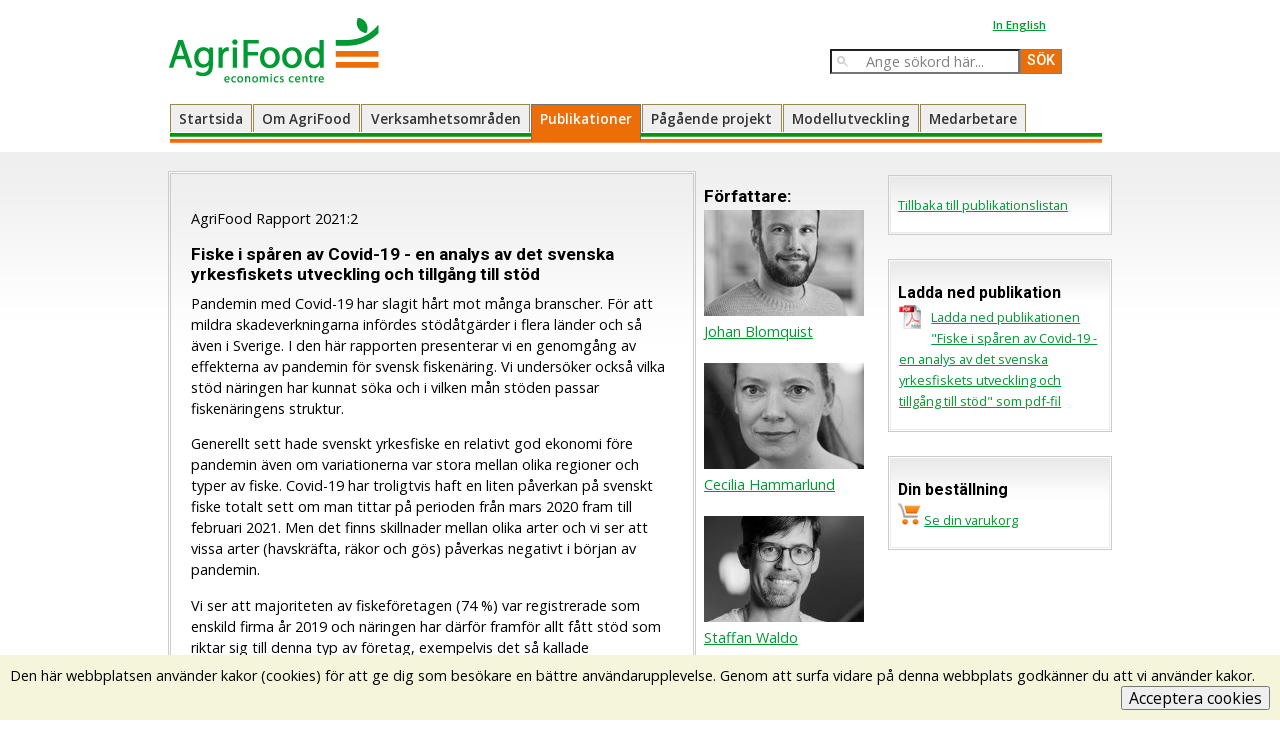

--- FILE ---
content_type: text/html; charset=utf-8
request_url: https://www.agrifood.se/publicationResponsive.aspx?fKeyID=2049
body_size: 8714
content:



<!DOCTYPE html>

<html>
    <head><meta charset="utf-8" /><meta name="viewport" content="width=device-width, initial-scale=1.0" /><link rel="stylesheet" href="Stylesheets/reset.css" /><link rel="stylesheet" href="Stylesheets/grid.css" /><link rel="stylesheet" href="Stylesheets/screen2Responsive.css" /><link href="https://fonts.googleapis.com/css?family=Open+Sans:400,600,700|Roboto:500,700" rel="stylesheet" /><title>
	
    AgriFood Rapport 2021:2: Fiske i spåren av Covid-19 
-	en analys av det svenska yrke

</title><link id="ctl00_Link1" rel="shortcut icon" href="App/Masterpages/favicon.ico" type="image/x-icon" />
        <!--[if IE 5]>
        <style type="text/css"> 
        /* IE 5 does not use the standard box model, so the column widths are overidden to render the page correctly. */
        #outerWrapper #contentWrapper #rightColumn1 {
          width: 17em;
        }
        </style>
        <![endif]-->
        <!--[if IE]>
        <style type="text/css"> 
        /* The proprietary zoom property gives IE the hasLayout property which addresses several bugs. */
        #outerWrapper #contentWrapper, #outerWrapper #contentWrapper #content {
          zoom: 1;
        }
        </style>
        <![endif]-->
       
    </head>

    <body>
         <form name="aspnetForm" method="post" action="./publicationResponsive.aspx?fKeyID=2049" id="aspnetForm">
<div>
<input type="hidden" name="__VIEWSTATE" id="__VIEWSTATE" value="/[base64]/[base64]/[base64]/////D2QFIGN0bDAwJHJpZ2h0Q29sdW1uJEZvcm1WaWV3UmVwb3J0D2dkBR5jdGwwMCRtYWluJEZvcm1WaWV3MSRHcmlkVmlldzEPFCsADmRkZGRkZGQUKwADZGRkAgNkZGRmAv////8PZAUdY3RsMDAkcmlnaHRDb2x1bW4kRm9ybVZpZXdVcmwPFCsAB2RkZGRkFgACAWSeocvKxwEybm4lw5xkfSwnyGwEVqF2lQtKqx5ffbeopA==" />
</div>

<script type="text/javascript">
//<![CDATA[
var theForm = document.forms['aspnetForm'];
if (!theForm) {
    theForm = document.aspnetForm;
}
function __doPostBack(eventTarget, eventArgument) {
    if (!theForm.onsubmit || (theForm.onsubmit() != false)) {
        theForm.__EVENTTARGET.value = eventTarget;
        theForm.__EVENTARGUMENT.value = eventArgument;
        theForm.submit();
    }
}
//]]>
</script>


<script src="/WebResource.axd?d=OOLGmj4wAPRC72im33qlutH9LFtuLJA3zjxB0TpZK4ZXICeUx077YQ-b0tpwP-GU5-1XQ_gCgmFMs2x9GUxEht__CZUeWzESJNTMxPhQZn01&amp;t=638901598200000000" type="text/javascript"></script>

<div>

	<input type="hidden" name="__VIEWSTATEGENERATOR" id="__VIEWSTATEGENERATOR" value="17352B19" />
	<input type="hidden" name="__SCROLLPOSITIONX" id="__SCROLLPOSITIONX" value="0" />
	<input type="hidden" name="__SCROLLPOSITIONY" id="__SCROLLPOSITIONY" value="0" />
	<input type="hidden" name="__EVENTTARGET" id="__EVENTTARGET" value="" />
	<input type="hidden" name="__EVENTARGUMENT" id="__EVENTARGUMENT" value="" />
	<input type="hidden" name="__EVENTVALIDATION" id="__EVENTVALIDATION" value="/wEdAAXDVEcT/sFUjQdwCf3tI9kfu3S8pWYO1BhvsosazapYPZ9UXI7RwI+ukRHnd+AlDZ5/2i7OlKCH0kBh9oGA4EXWpQXh6ctc7d6Z8yTyIGLWq3uqOMFJwEYKsLm1y//iFwwxB8Weat7FIlEbdE5EIQy+" />
</div>
            <header class="grid-container">
                <div class="row logo-search">
                    <div class="s-hide l-show l-col-7 logo">
                        <a href="../../Default.aspx"> <img src="../../GraphicsResponsive/logoWithText.gif" alt="AgriFood logotyp" /></a>
                    </div>
                    <div class="s-col-12 l-col-5 no-gutter">
                        <div class="row find">
                            <div id="links-above-search" class="s-col-12 s-hide l-show l-offset-8 l-col-4"><a href="/engDefault.aspx?fKeyID=2049">In English</a> </div>
                        </div>
                        <div id="nav-mob" class="row nav-mob">

                            <div id="hamburger" class="s-col-3 right l-hide hamburger">

                                <a href="#">
                                    <img src="../../GraphicsResponsive/hamburger-2.svg"><br />MENY

                                </a>
                            </div>
                            <div class="s-col-6 l-hide no-gutter center"><a id="logo-mob" href="../../Default.aspx"><img src="../../GraphicsResponsive/logoWithText.gif" /></a></div>
                            <div class="s-hide l-show l-col-6 l-offset-3 no-gutter right">
                                <!--<input type="text" name="firstname " class="searchBox">-->
                                <input name="ctl00$TextBox1" type="text" value=" Ange sökord här..." id="ctl00_TextBox1" class="searchBox" onfocus="searchFocus(this)" />
                            </div>
                            <div class="s-hide l-show l-col-2 no-gutter">
                                <!--<input type="submit" class="searchBox" value="">-->

                                <input type="submit" name="ctl00$Button1" value="SÖK" id="ctl00_Button1" class="searchButton" />
                                
                            </div>
                            <div class="s-col-3 l-hide" id="magnifier-mob"><a href="#"><img src="../../GraphicsResponsive/magnifier.jpg" /><br />SÖK</a></div>

                        </div>
                    </div>
                </div>
                
    <span id="publications">
        


<div id="nav" class="row right nav">
            <div id="navigation" class=" s-col-12 m-col-12 navigation s-hide l-show ">
                <ul>
                    <li class="default"><a href="Default.aspx ">Startsida</a></li>
                    <li class="about"><a href="about.aspx ">Om AgriFood</a></li>
                    <li class="areas"><a href="areas.aspx ">Verksamhetsområden</a></li>
                    <li class="publications"><a href="publications.aspx ">Publikationer</a></li>
                    <li class="projects"><a href="projects.aspx ">Pågående projekt</a></li>
                    <li class="models"><a href="models.aspx ">Modellutveckling</a></li>
                    <li class="staff"><a href="staff.aspx ">Medarbetare</a></li>
                    <li class="eng l-hide"><a href="/engDefault.aspx?fKeyID=2049 ">In English</a></li>
                </ul>
            </div>
        </div>


    </span>

                <div class="row s-hide l-hide" id="search-mob">
                    <div class="s-col-10 no-gutter-right"><input name="ctl00$TextBox2" type="text" value=" Ange sökord här..." id="ctl00_TextBox2" class="searchBox" onfocus="searchFocus(this)" />
                    </div>
                    <div class="s-col-2 no-gutter-left"> <input type="submit" name="ctl00$Button2" value="SÖK" id="ctl00_Button2" class="searchButton" />
                    </div>
                </div>
            </header>
             <div class="row">
                 <div id=header-end class="s-col-12 l-hide">

                 </div>
             </div>
            <div class="outerwrapper-content">
                <div class="grid-container ">
                    <div class="row">
                        <!--ContentPlaceHolder mainContent-->
                        <div id="mainContent " class="s-col-12 l-col-9 s-no-gutter">
                            
    <div class="row">
    <div id="listBox" class="s-col-12 l-col-9">
    <table cellspacing="0" border="0" id="ctl00_main_FormView1" style="border-collapse:collapse;">
	<tr>
		<td colspan="2">
                <p>AgriFood Rapport 2021:2</p>
                <h2>
                    <span id="ctl00_main_FormView1_projectNameLabel" class="incLineHeight">Fiske i spåren av Covid-19 
-	en analys av det svenska yrkesfiskets utveckling och tillgång till stöd</span>
                </h2>
                <div class="l-hide">
                    <p>
                <span class="strong">Författare: </span>
                
            
           <span id="ctl00_main_FormView1_GridView1_ctrl0_Span1"><a href='staffDetailResponsive.aspx?fKeyID=116'>Johan Blomquist</a>&nbsp</span>
           
           <span id="ctl00_main_FormView1_GridView1_ctrl1_Span1"><a href='staffDetailResponsive.aspx?fKeyID=15'>Cecilia Hammarlund</a>&nbsp</span>
           
           <span id="ctl00_main_FormView1_GridView1_ctrl2_Span1"><a href='staffDetailResponsive.aspx?fKeyID=12'>Staffan Waldo</a>&nbsp</span>
           
           

                    </p>
         </div>
                <span id="ctl00_main_FormView1_projectDescriptionLabel"><p>Pandemin med Covid-19 har slagit hårt mot många branscher. För att mildra skadeverkningarna infördes stödåtgärder i flera länder och så även i Sverige. I den här rapporten presenterar vi en genomgång av effekterna av pandemin för svensk fiskenäring. Vi undersöker också vilka stöd näringen har kunnat söka och i vilken mån stöden passar fiskenäringens struktur.</p>  

<p>Generellt sett hade svenskt yrkesfiske en relativt god ekonomi före pandemin även om variationerna var stora mellan olika regioner och typer av fiske. Covid-19 har troligtvis haft en liten påverkan på svenskt fiske totalt sett om man tittar på perioden från mars 2020 fram till februari 2021. Men det finns skillnader mellan olika arter och vi ser att vissa arter (havskräfta, räkor och gös) påverkas negativt i början av pandemin.</p> 

<p>Vi ser att majoriteten av fiskeföretagen (74 %) var registrerade som enskild firma år 2019 och näringen har därför framför allt fått stöd som riktar sig till denna typ av företag, exempelvis det så kallade omsättningsstödet. Många företag tappade en stor andel av omsättningen under pandemin, men stora tapp har även skett historiskt av andra orsaker. Att fisket är säsongsbetonat kan ge problem vid stöd som använder referensperioder som ligger under en annan säsong än den som stödet söks för.</p> 

<p>Förutom de stöd som kunnat sökas generellt av företag i Sverige har fiskeföretag kunnat söka stöd från den Europeiska havs- och fiskerifonden (EHFF) för tillfälligt upphörande av fiskeverksamhet på grund av Covid 19. Dessa stöd har i stor utsträckning beviljats till fartyg på sydkusten och till fartyg som gått ekonomiskt sämre än genomsnittet redan innan Covid-19.</p></span>
                
            </td>
	</tr>
</table>
        
    </div>
    <div class="s-col-12 l-col-3 s-hide l-show">
    <h2 class="centerMarginBottom">Författare:</h2>
        
            
           <span id="ctl00_main_GridView1_ctrl0_Span1">
                <img src='Images/Staff/8702_2.jpg' class='smallPic'/><br /><a href='staffDetailResponsive.aspx?fKeyID=116'>Johan Blomquist</a><br /><br />
               
           </span>
           
           
           
           <span id="ctl00_main_GridView1_ctrl1_Span1">
                <img src='Images/Staff/8673_2.jpg' class='smallPic'/><br /><a href='staffDetailResponsive.aspx?fKeyID=15'>Cecilia Hammarlund</a><br /><br />
               
           </span>
           
           
           
           <span id="ctl00_main_GridView1_ctrl2_Span1">
                <img src='Images/Staff/8615_2.jpg' class='smallPic'/><br /><a href='staffDetailResponsive.aspx?fKeyID=12'>Staffan Waldo</a><br /><br />
               
           </span>
           
           
           
           
        
    </div>
    </div>
   

                        </div>
                        <!--ContentPlaceHolder rightSidebar-->
                        <div class="s-col-12 l-col-3 s-no-gutter">
                         

    <div class="rightColumnBoxOuter"> 
        <div class="rightColumnBoxInner"><p><a href="publicationsResponsive.aspx">Tillbaka till publikationslistan</a></p>
        </div>
    </div>
    <div id="ctl00_rightColumn_PanelDownload">
	
    
    <div class="rightColumnBoxOuter" style="margin-right: 1em"> 
        <div class="rightColumnBoxInner">
            <h2>Ladda ned publikation</h2>
        
            <table cellspacing="0" border="0" id="ctl00_rightColumn_FormViewUrl" style="border-collapse:collapse;">
		<tr>
			<td colspan="2">
                      <img alt="pdf logo" src="Images/pdfLogo.gif" align="left" style="margin-right: 0.7em; margin-top: 0.5em;" />   
                      <p><a href='https://www.agrifood.se/Files/AgriFood_Rapport20212.pdf'>Ladda ned publikationen "Fiske i spåren av Covid-19 
-	en analys av det svenska yrkesfiskets utveckling och tillgång till stöd" som pdf-fil</a></p>  
                </td>
		</tr>
	</table>
        
            
        
        </div>
    </div>
    
</div>
    
    
    
    
    <div class="rightColumnBoxOuter"> <div class="rightColumnBoxInner"><h2>Din beställning</h2><p>
        <img id="ctl00_rightColumn_Image8" src="Graphics/cart.gif" style="border-width:0px;" /> <a href="orderModify.aspx">Se din varukorg</a></p></div>
    </div>
    

                        </div>
                    </div>
                    <div class="row ">
                        <div id="footer" class="s-col-12 l-col-12 center">
                            <div id="footerInfo">AgriFood Economics Centre - Box 7080 - Scheelevägen 15 D - 220 07 LUND - <a href="findAgriFood.aspx">Vägbeskrivning</a> - E-post: <a href="mailto:info@agrifood.lu.se">info@agrifood.lu.se</a> - <a href="https://www.agrifood.se/AccessibilityMain.aspx">Tillgänglighetsredogörelse</a></div>
                        </div>
                    </div>
                </div>
            </div>
             <div id="cookie-consent">Den här webbplatsen använder kakor (cookies) för att ge dig som besökare en bättre användarupplevelse. Genom att surfa vidare på denna webbplats godkänner du att vi använder kakor. <button id="accept-cookies">Acceptera cookies</button></div>
            <script src="https://code.jquery.com/jquery-1.11.3.min.js"></script>
            <script src="js/main.js" type="text/javascript"></script>
        

<script type="text/javascript">
//<![CDATA[

theForm.oldSubmit = theForm.submit;
theForm.submit = WebForm_SaveScrollPositionSubmit;

theForm.oldOnSubmit = theForm.onsubmit;
theForm.onsubmit = WebForm_SaveScrollPositionOnSubmit;
//]]>
</script>
</form>
         <script src="jsResponsive/main.js" type="text/javascript"></script>
        <script>
            (function (i, s, o, g, r, a, m) {
                i['GoogleAnalyticsObject'] = r; i[r] = i[r] || function () {
                    (i[r].q = i[r].q || []).push(arguments)
                }, i[r].l = 1 * new Date(); a = s.createElement(o),
                m = s.getElementsByTagName(o)[0]; a.async = 1; a.src = g; m.parentNode.insertBefore(a, m)
            })(window, document, 'script', 'https://www.google-analytics.com/analytics.js', 'ga');

            ga('create', 'UA-82686526-1', 'auto');
            ga('send', 'pageview');

        </script>
    </body>
</html>
